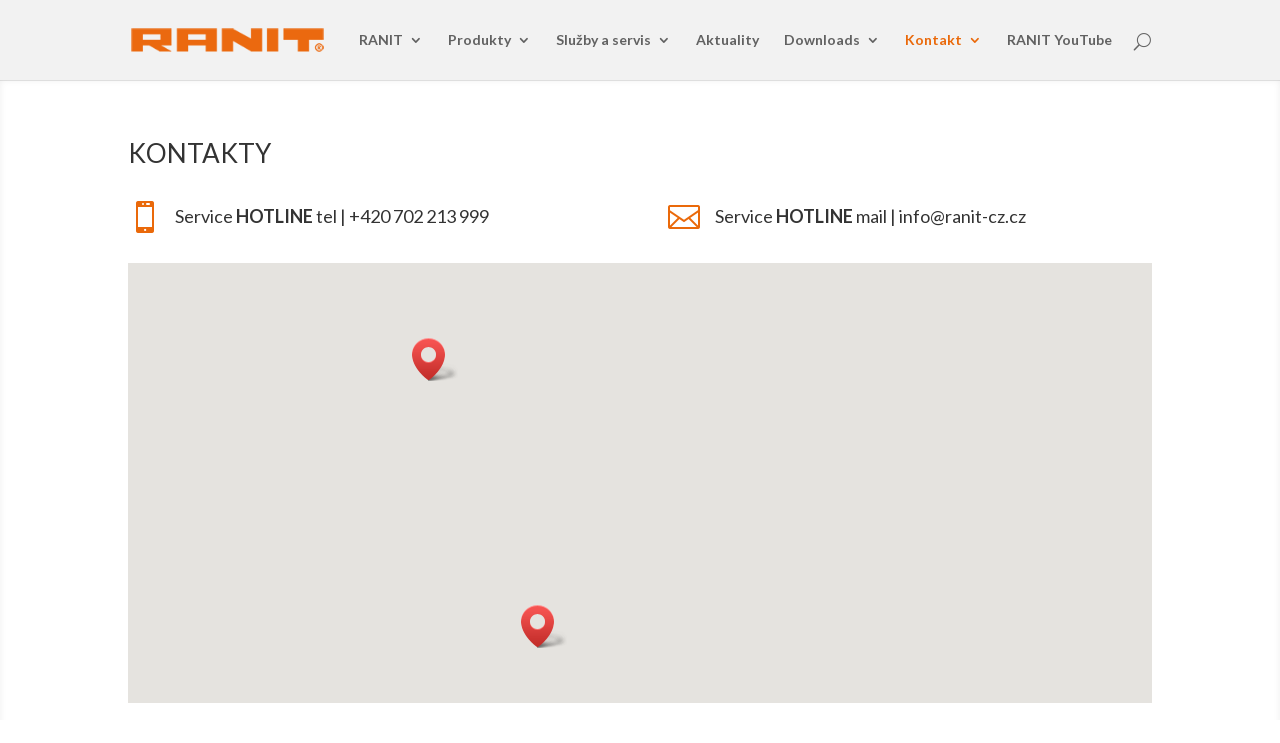

--- FILE ---
content_type: text/html; charset=UTF-8
request_url: https://ranit-cz.cz/kontakt/
body_size: 13607
content:
<!DOCTYPE html>
<!--[if IE 6]>
<html id="ie6" lang="cs">
<![endif]-->
<!--[if IE 7]>
<html id="ie7" lang="cs">
<![endif]-->
<!--[if IE 8]>
<html id="ie8" lang="cs">
<![endif]-->
<!--[if !(IE 6) | !(IE 7) | !(IE 8)  ]><!-->
<html lang="cs">
<!--<![endif]-->
<head>
	<meta charset="UTF-8" />
			
	
	<link rel="pingback" href="https://ranit-cz.cz/xmlrpc.php" />

		<!--[if lt IE 9]>
	<script src="https://ranit-cz.cz/wp-content/themes/di-basis/js/html5.js" type="text/javascript"></script>
	<![endif]-->

	<script type="text/javascript">
		document.documentElement.className = 'js';
	</script>

	<title>Kontakt | RANIT CZ</title>
<meta name='robots' content='max-image-preview:large' />
<link rel='dns-prefetch' href='//fonts.googleapis.com' />
<link rel="alternate" type="application/rss+xml" title="RANIT CZ &raquo; RSS zdroj" href="https://ranit-cz.cz/feed/" />
<link rel="alternate" type="application/rss+xml" title="RANIT CZ &raquo; RSS komentářů" href="https://ranit-cz.cz/comments/feed/" />
<script type="text/javascript">
window._wpemojiSettings = {"baseUrl":"https:\/\/s.w.org\/images\/core\/emoji\/14.0.0\/72x72\/","ext":".png","svgUrl":"https:\/\/s.w.org\/images\/core\/emoji\/14.0.0\/svg\/","svgExt":".svg","source":{"concatemoji":"https:\/\/ranit-cz.cz\/wp-includes\/js\/wp-emoji-release.min.js?ver=6.1.9"}};
/*! This file is auto-generated */
!function(e,a,t){var n,r,o,i=a.createElement("canvas"),p=i.getContext&&i.getContext("2d");function s(e,t){var a=String.fromCharCode,e=(p.clearRect(0,0,i.width,i.height),p.fillText(a.apply(this,e),0,0),i.toDataURL());return p.clearRect(0,0,i.width,i.height),p.fillText(a.apply(this,t),0,0),e===i.toDataURL()}function c(e){var t=a.createElement("script");t.src=e,t.defer=t.type="text/javascript",a.getElementsByTagName("head")[0].appendChild(t)}for(o=Array("flag","emoji"),t.supports={everything:!0,everythingExceptFlag:!0},r=0;r<o.length;r++)t.supports[o[r]]=function(e){if(p&&p.fillText)switch(p.textBaseline="top",p.font="600 32px Arial",e){case"flag":return s([127987,65039,8205,9895,65039],[127987,65039,8203,9895,65039])?!1:!s([55356,56826,55356,56819],[55356,56826,8203,55356,56819])&&!s([55356,57332,56128,56423,56128,56418,56128,56421,56128,56430,56128,56423,56128,56447],[55356,57332,8203,56128,56423,8203,56128,56418,8203,56128,56421,8203,56128,56430,8203,56128,56423,8203,56128,56447]);case"emoji":return!s([129777,127995,8205,129778,127999],[129777,127995,8203,129778,127999])}return!1}(o[r]),t.supports.everything=t.supports.everything&&t.supports[o[r]],"flag"!==o[r]&&(t.supports.everythingExceptFlag=t.supports.everythingExceptFlag&&t.supports[o[r]]);t.supports.everythingExceptFlag=t.supports.everythingExceptFlag&&!t.supports.flag,t.DOMReady=!1,t.readyCallback=function(){t.DOMReady=!0},t.supports.everything||(n=function(){t.readyCallback()},a.addEventListener?(a.addEventListener("DOMContentLoaded",n,!1),e.addEventListener("load",n,!1)):(e.attachEvent("onload",n),a.attachEvent("onreadystatechange",function(){"complete"===a.readyState&&t.readyCallback()})),(e=t.source||{}).concatemoji?c(e.concatemoji):e.wpemoji&&e.twemoji&&(c(e.twemoji),c(e.wpemoji)))}(window,document,window._wpemojiSettings);
</script>
<meta content="DI Basis – based on Divi 3.0.31 v.3.0.31" name="generator"/><style type="text/css">
img.wp-smiley,
img.emoji {
	display: inline !important;
	border: none !important;
	box-shadow: none !important;
	height: 1em !important;
	width: 1em !important;
	margin: 0 0.07em !important;
	vertical-align: -0.1em !important;
	background: none !important;
	padding: 0 !important;
}
</style>
	<link rel='stylesheet' id='wp-block-library-css' href='https://ranit-cz.cz/wp-includes/css/dist/block-library/style.min.css?ver=6.1.9' type='text/css' media='all' />
<link rel='stylesheet' id='font-awesome-css' href='https://ranit-cz.cz/wp-content/plugins/contact-widgets/assets/css/font-awesome.min.css?ver=4.7.0' type='text/css' media='all' />
<link rel='stylesheet' id='classic-theme-styles-css' href='https://ranit-cz.cz/wp-includes/css/classic-themes.min.css?ver=1' type='text/css' media='all' />
<style id='global-styles-inline-css' type='text/css'>
body{--wp--preset--color--black: #000000;--wp--preset--color--cyan-bluish-gray: #abb8c3;--wp--preset--color--white: #ffffff;--wp--preset--color--pale-pink: #f78da7;--wp--preset--color--vivid-red: #cf2e2e;--wp--preset--color--luminous-vivid-orange: #ff6900;--wp--preset--color--luminous-vivid-amber: #fcb900;--wp--preset--color--light-green-cyan: #7bdcb5;--wp--preset--color--vivid-green-cyan: #00d084;--wp--preset--color--pale-cyan-blue: #8ed1fc;--wp--preset--color--vivid-cyan-blue: #0693e3;--wp--preset--color--vivid-purple: #9b51e0;--wp--preset--gradient--vivid-cyan-blue-to-vivid-purple: linear-gradient(135deg,rgba(6,147,227,1) 0%,rgb(155,81,224) 100%);--wp--preset--gradient--light-green-cyan-to-vivid-green-cyan: linear-gradient(135deg,rgb(122,220,180) 0%,rgb(0,208,130) 100%);--wp--preset--gradient--luminous-vivid-amber-to-luminous-vivid-orange: linear-gradient(135deg,rgba(252,185,0,1) 0%,rgba(255,105,0,1) 100%);--wp--preset--gradient--luminous-vivid-orange-to-vivid-red: linear-gradient(135deg,rgba(255,105,0,1) 0%,rgb(207,46,46) 100%);--wp--preset--gradient--very-light-gray-to-cyan-bluish-gray: linear-gradient(135deg,rgb(238,238,238) 0%,rgb(169,184,195) 100%);--wp--preset--gradient--cool-to-warm-spectrum: linear-gradient(135deg,rgb(74,234,220) 0%,rgb(151,120,209) 20%,rgb(207,42,186) 40%,rgb(238,44,130) 60%,rgb(251,105,98) 80%,rgb(254,248,76) 100%);--wp--preset--gradient--blush-light-purple: linear-gradient(135deg,rgb(255,206,236) 0%,rgb(152,150,240) 100%);--wp--preset--gradient--blush-bordeaux: linear-gradient(135deg,rgb(254,205,165) 0%,rgb(254,45,45) 50%,rgb(107,0,62) 100%);--wp--preset--gradient--luminous-dusk: linear-gradient(135deg,rgb(255,203,112) 0%,rgb(199,81,192) 50%,rgb(65,88,208) 100%);--wp--preset--gradient--pale-ocean: linear-gradient(135deg,rgb(255,245,203) 0%,rgb(182,227,212) 50%,rgb(51,167,181) 100%);--wp--preset--gradient--electric-grass: linear-gradient(135deg,rgb(202,248,128) 0%,rgb(113,206,126) 100%);--wp--preset--gradient--midnight: linear-gradient(135deg,rgb(2,3,129) 0%,rgb(40,116,252) 100%);--wp--preset--duotone--dark-grayscale: url('#wp-duotone-dark-grayscale');--wp--preset--duotone--grayscale: url('#wp-duotone-grayscale');--wp--preset--duotone--purple-yellow: url('#wp-duotone-purple-yellow');--wp--preset--duotone--blue-red: url('#wp-duotone-blue-red');--wp--preset--duotone--midnight: url('#wp-duotone-midnight');--wp--preset--duotone--magenta-yellow: url('#wp-duotone-magenta-yellow');--wp--preset--duotone--purple-green: url('#wp-duotone-purple-green');--wp--preset--duotone--blue-orange: url('#wp-duotone-blue-orange');--wp--preset--font-size--small: 13px;--wp--preset--font-size--medium: 20px;--wp--preset--font-size--large: 36px;--wp--preset--font-size--x-large: 42px;--wp--preset--spacing--20: 0.44rem;--wp--preset--spacing--30: 0.67rem;--wp--preset--spacing--40: 1rem;--wp--preset--spacing--50: 1.5rem;--wp--preset--spacing--60: 2.25rem;--wp--preset--spacing--70: 3.38rem;--wp--preset--spacing--80: 5.06rem;}:where(.is-layout-flex){gap: 0.5em;}body .is-layout-flow > .alignleft{float: left;margin-inline-start: 0;margin-inline-end: 2em;}body .is-layout-flow > .alignright{float: right;margin-inline-start: 2em;margin-inline-end: 0;}body .is-layout-flow > .aligncenter{margin-left: auto !important;margin-right: auto !important;}body .is-layout-constrained > .alignleft{float: left;margin-inline-start: 0;margin-inline-end: 2em;}body .is-layout-constrained > .alignright{float: right;margin-inline-start: 2em;margin-inline-end: 0;}body .is-layout-constrained > .aligncenter{margin-left: auto !important;margin-right: auto !important;}body .is-layout-constrained > :where(:not(.alignleft):not(.alignright):not(.alignfull)){max-width: var(--wp--style--global--content-size);margin-left: auto !important;margin-right: auto !important;}body .is-layout-constrained > .alignwide{max-width: var(--wp--style--global--wide-size);}body .is-layout-flex{display: flex;}body .is-layout-flex{flex-wrap: wrap;align-items: center;}body .is-layout-flex > *{margin: 0;}:where(.wp-block-columns.is-layout-flex){gap: 2em;}.has-black-color{color: var(--wp--preset--color--black) !important;}.has-cyan-bluish-gray-color{color: var(--wp--preset--color--cyan-bluish-gray) !important;}.has-white-color{color: var(--wp--preset--color--white) !important;}.has-pale-pink-color{color: var(--wp--preset--color--pale-pink) !important;}.has-vivid-red-color{color: var(--wp--preset--color--vivid-red) !important;}.has-luminous-vivid-orange-color{color: var(--wp--preset--color--luminous-vivid-orange) !important;}.has-luminous-vivid-amber-color{color: var(--wp--preset--color--luminous-vivid-amber) !important;}.has-light-green-cyan-color{color: var(--wp--preset--color--light-green-cyan) !important;}.has-vivid-green-cyan-color{color: var(--wp--preset--color--vivid-green-cyan) !important;}.has-pale-cyan-blue-color{color: var(--wp--preset--color--pale-cyan-blue) !important;}.has-vivid-cyan-blue-color{color: var(--wp--preset--color--vivid-cyan-blue) !important;}.has-vivid-purple-color{color: var(--wp--preset--color--vivid-purple) !important;}.has-black-background-color{background-color: var(--wp--preset--color--black) !important;}.has-cyan-bluish-gray-background-color{background-color: var(--wp--preset--color--cyan-bluish-gray) !important;}.has-white-background-color{background-color: var(--wp--preset--color--white) !important;}.has-pale-pink-background-color{background-color: var(--wp--preset--color--pale-pink) !important;}.has-vivid-red-background-color{background-color: var(--wp--preset--color--vivid-red) !important;}.has-luminous-vivid-orange-background-color{background-color: var(--wp--preset--color--luminous-vivid-orange) !important;}.has-luminous-vivid-amber-background-color{background-color: var(--wp--preset--color--luminous-vivid-amber) !important;}.has-light-green-cyan-background-color{background-color: var(--wp--preset--color--light-green-cyan) !important;}.has-vivid-green-cyan-background-color{background-color: var(--wp--preset--color--vivid-green-cyan) !important;}.has-pale-cyan-blue-background-color{background-color: var(--wp--preset--color--pale-cyan-blue) !important;}.has-vivid-cyan-blue-background-color{background-color: var(--wp--preset--color--vivid-cyan-blue) !important;}.has-vivid-purple-background-color{background-color: var(--wp--preset--color--vivid-purple) !important;}.has-black-border-color{border-color: var(--wp--preset--color--black) !important;}.has-cyan-bluish-gray-border-color{border-color: var(--wp--preset--color--cyan-bluish-gray) !important;}.has-white-border-color{border-color: var(--wp--preset--color--white) !important;}.has-pale-pink-border-color{border-color: var(--wp--preset--color--pale-pink) !important;}.has-vivid-red-border-color{border-color: var(--wp--preset--color--vivid-red) !important;}.has-luminous-vivid-orange-border-color{border-color: var(--wp--preset--color--luminous-vivid-orange) !important;}.has-luminous-vivid-amber-border-color{border-color: var(--wp--preset--color--luminous-vivid-amber) !important;}.has-light-green-cyan-border-color{border-color: var(--wp--preset--color--light-green-cyan) !important;}.has-vivid-green-cyan-border-color{border-color: var(--wp--preset--color--vivid-green-cyan) !important;}.has-pale-cyan-blue-border-color{border-color: var(--wp--preset--color--pale-cyan-blue) !important;}.has-vivid-cyan-blue-border-color{border-color: var(--wp--preset--color--vivid-cyan-blue) !important;}.has-vivid-purple-border-color{border-color: var(--wp--preset--color--vivid-purple) !important;}.has-vivid-cyan-blue-to-vivid-purple-gradient-background{background: var(--wp--preset--gradient--vivid-cyan-blue-to-vivid-purple) !important;}.has-light-green-cyan-to-vivid-green-cyan-gradient-background{background: var(--wp--preset--gradient--light-green-cyan-to-vivid-green-cyan) !important;}.has-luminous-vivid-amber-to-luminous-vivid-orange-gradient-background{background: var(--wp--preset--gradient--luminous-vivid-amber-to-luminous-vivid-orange) !important;}.has-luminous-vivid-orange-to-vivid-red-gradient-background{background: var(--wp--preset--gradient--luminous-vivid-orange-to-vivid-red) !important;}.has-very-light-gray-to-cyan-bluish-gray-gradient-background{background: var(--wp--preset--gradient--very-light-gray-to-cyan-bluish-gray) !important;}.has-cool-to-warm-spectrum-gradient-background{background: var(--wp--preset--gradient--cool-to-warm-spectrum) !important;}.has-blush-light-purple-gradient-background{background: var(--wp--preset--gradient--blush-light-purple) !important;}.has-blush-bordeaux-gradient-background{background: var(--wp--preset--gradient--blush-bordeaux) !important;}.has-luminous-dusk-gradient-background{background: var(--wp--preset--gradient--luminous-dusk) !important;}.has-pale-ocean-gradient-background{background: var(--wp--preset--gradient--pale-ocean) !important;}.has-electric-grass-gradient-background{background: var(--wp--preset--gradient--electric-grass) !important;}.has-midnight-gradient-background{background: var(--wp--preset--gradient--midnight) !important;}.has-small-font-size{font-size: var(--wp--preset--font-size--small) !important;}.has-medium-font-size{font-size: var(--wp--preset--font-size--medium) !important;}.has-large-font-size{font-size: var(--wp--preset--font-size--large) !important;}.has-x-large-font-size{font-size: var(--wp--preset--font-size--x-large) !important;}
.wp-block-navigation a:where(:not(.wp-element-button)){color: inherit;}
:where(.wp-block-columns.is-layout-flex){gap: 2em;}
.wp-block-pullquote{font-size: 1.5em;line-height: 1.6;}
</style>
<link rel='stylesheet' id='woocommerce-layout-css' href='https://ranit-cz.cz/wp-content/plugins/woocommerce/assets/css/woocommerce-layout.css?ver=7.4.1' type='text/css' media='all' />
<link rel='stylesheet' id='woocommerce-smallscreen-css' href='https://ranit-cz.cz/wp-content/plugins/woocommerce/assets/css/woocommerce-smallscreen.css?ver=7.4.1' type='text/css' media='only screen and (max-width: 768px)' />
<link rel='stylesheet' id='woocommerce-general-css' href='https://ranit-cz.cz/wp-content/plugins/woocommerce/assets/css/woocommerce.css?ver=7.4.1' type='text/css' media='all' />
<style id='woocommerce-inline-inline-css' type='text/css'>
.woocommerce form .form-row .required { visibility: visible; }
</style>
<link rel='stylesheet' id='divi-fonts-css' href='https://fonts.googleapis.com/css?family=Open+Sans:300italic,400italic,600italic,700italic,800italic,400,300,600,700,800&#038;subset=latin,latin-ext' type='text/css' media='all' />
<link rel='stylesheet' id='et-gf-lato-css' href='https://fonts.googleapis.com/css?family=Lato:400,100,100italic,300,300italic,400italic,700,700italic,900,900italic&#038;subset=latin' type='text/css' media='all' />
<link rel='stylesheet' id='divi-style-css' href='https://ranit-cz.cz/wp-content/themes/di-basis/style.css?ver=3.0.31' type='text/css' media='all' />
<link rel='stylesheet' id='et-shortcodes-css-css' href='https://ranit-cz.cz/wp-content/themes/di-basis/epanel/shortcodes/css/shortcodes.css?ver=3.0.31' type='text/css' media='all' />
<link rel='stylesheet' id='et-shortcodes-responsive-css-css' href='https://ranit-cz.cz/wp-content/themes/di-basis/epanel/shortcodes/css/shortcodes_responsive.css?ver=3.0.31' type='text/css' media='all' />
<link rel='stylesheet' id='magnific-popup-css' href='https://ranit-cz.cz/wp-content/themes/di-basis/includes/builder/styles/magnific_popup.css?ver=3.0.31' type='text/css' media='all' />
<script type='text/javascript' src='https://ranit-cz.cz/wp-includes/js/jquery/jquery.min.js?ver=3.6.1' id='jquery-core-js'></script>
<script type='text/javascript' src='https://ranit-cz.cz/wp-includes/js/jquery/jquery-migrate.min.js?ver=3.3.2' id='jquery-migrate-js'></script>
<link rel="https://api.w.org/" href="https://ranit-cz.cz/wp-json/" /><link rel="alternate" type="application/json" href="https://ranit-cz.cz/wp-json/wp/v2/pages/282" /><link rel="EditURI" type="application/rsd+xml" title="RSD" href="https://ranit-cz.cz/xmlrpc.php?rsd" />
<link rel="wlwmanifest" type="application/wlwmanifest+xml" href="https://ranit-cz.cz/wp-includes/wlwmanifest.xml" />
<meta name="generator" content="WordPress 6.1.9" />
<meta name="generator" content="WooCommerce 7.4.1" />
<link rel="canonical" href="https://ranit-cz.cz/kontakt/" />
<link rel='shortlink' href='https://ranit-cz.cz/?p=282' />
<link rel="alternate" type="application/json+oembed" href="https://ranit-cz.cz/wp-json/oembed/1.0/embed?url=https%3A%2F%2Franit-cz.cz%2Fkontakt%2F" />
<link rel="alternate" type="text/xml+oembed" href="https://ranit-cz.cz/wp-json/oembed/1.0/embed?url=https%3A%2F%2Franit-cz.cz%2Fkontakt%2F&#038;format=xml" />

		<!-- GA Google Analytics @ https://m0n.co/ga -->
		<script type="text/javascript">
			var _gaq = _gaq || [];
			_gaq.push(['_setAccount', 'UA-91000422-1']);
			_gaq.push(['_trackPageview']);
			(function() {
				var ga = document.createElement('script'); ga.type = 'text/javascript'; ga.async = true;
				ga.src = ('https:' == document.location.protocol ? 'https://ssl' : 'http://www') + '.google-analytics.com/ga.js';
				var s = document.getElementsByTagName('script')[0]; s.parentNode.insertBefore(ga, s);
			})();
		</script>

	<meta name="viewport" content="width=device-width, initial-scale=1.0, maximum-scale=1.0, user-scalable=0" />		<style id="theme-customizer-css">
					@media only screen and ( min-width: 767px ) {
				body, .et_pb_column_1_2 .et_quote_content blockquote cite, .et_pb_column_1_2 .et_link_content a.et_link_main_url, .et_pb_column_1_3 .et_quote_content blockquote cite, .et_pb_column_3_8 .et_quote_content blockquote cite, .et_pb_column_1_4 .et_quote_content blockquote cite, .et_pb_blog_grid .et_quote_content blockquote cite, .et_pb_column_1_3 .et_link_content a.et_link_main_url, .et_pb_column_3_8 .et_link_content a.et_link_main_url, .et_pb_column_1_4 .et_link_content a.et_link_main_url, .et_pb_blog_grid .et_link_content a.et_link_main_url, body .et_pb_bg_layout_light .et_pb_post p,  body .et_pb_bg_layout_dark .et_pb_post p { font-size: 15px; }
				.et_pb_slide_content, .et_pb_best_value { font-size: 17px; }
			}
													.woocommerce #respond input#submit, .woocommerce-page #respond input#submit, .woocommerce #content input.button, .woocommerce-page #content input.button, .woocommerce-message, .woocommerce-error, .woocommerce-info { background: #ea690a !important; }
			#et_search_icon:hover, .mobile_menu_bar:before, .mobile_menu_bar:after, .et_toggle_slide_menu:after, .et-social-icon a:hover, .et_pb_sum, .et_pb_pricing li a, .et_pb_pricing_table_button, .et_overlay:before, .entry-summary p.price ins, .woocommerce div.product span.price, .woocommerce-page div.product span.price, .woocommerce #content div.product span.price, .woocommerce-page #content div.product span.price, .woocommerce div.product p.price, .woocommerce-page div.product p.price, .woocommerce #content div.product p.price, .woocommerce-page #content div.product p.price, .et_pb_member_social_links a:hover, .woocommerce .star-rating span:before, .woocommerce-page .star-rating span:before, .et_pb_widget li a:hover, .et_pb_filterable_portfolio .et_pb_portfolio_filters li a.active, .et_pb_filterable_portfolio .et_pb_portofolio_pagination ul li a.active, .et_pb_gallery .et_pb_gallery_pagination ul li a.active, .wp-pagenavi span.current, .wp-pagenavi a:hover, .nav-single a, .posted_in a { color: #ea690a; }
			.et_pb_contact_submit, .et_password_protected_form .et_submit_button, .et_pb_bg_layout_light .et_pb_newsletter_button, .comment-reply-link, .form-submit .et_pb_button, .et_pb_bg_layout_light .et_pb_promo_button, .et_pb_bg_layout_light .et_pb_more_button, .woocommerce a.button.alt, .woocommerce-page a.button.alt, .woocommerce button.button.alt, .woocommerce-page button.button.alt, .woocommerce input.button.alt, .woocommerce-page input.button.alt, .woocommerce #respond input#submit.alt, .woocommerce-page #respond input#submit.alt, .woocommerce #content input.button.alt, .woocommerce-page #content input.button.alt, .woocommerce a.button, .woocommerce-page a.button, .woocommerce button.button, .woocommerce-page button.button, .woocommerce input.button, .woocommerce-page input.button { color: #ea690a; }
			.footer-widget h4 { color: #ea690a; }
			.et-search-form, .nav li ul, .et_mobile_menu, .footer-widget li:before, .et_pb_pricing li:before, blockquote { border-color: #ea690a; }
			.et_pb_counter_amount, .et_pb_featured_table .et_pb_pricing_heading, .et_quote_content, .et_link_content, .et_audio_content, .et_pb_post_slider.et_pb_bg_layout_dark, .et_slide_in_menu_container { background-color: #ea690a; }
									a { color: #ea690a; }
							#main-header, #main-header .nav li ul, .et-search-form, #main-header .et_mobile_menu { background-color: #f2f2f2; }
											#top-header, #et-secondary-nav li ul { background-color: #575756; }
																
		
					#top-menu li.current-menu-ancestor > a, #top-menu li.current-menu-item > a,
			.et_color_scheme_red #top-menu li.current-menu-ancestor > a, .et_color_scheme_red #top-menu li.current-menu-item > a,
			.et_color_scheme_pink #top-menu li.current-menu-ancestor > a, .et_color_scheme_pink #top-menu li.current-menu-item > a,
			.et_color_scheme_orange #top-menu li.current-menu-ancestor > a, .et_color_scheme_orange #top-menu li.current-menu-item > a,
			.et_color_scheme_green #top-menu li.current-menu-ancestor > a, .et_color_scheme_green #top-menu li.current-menu-item > a { color: #ea690a; }
							#main-footer { background-color: #575756; }
											#main-footer .footer-widget h4 { color: #ea690a; }
							.footer-widget li:before { border-color: #ea690a; }
						#footer-widgets .footer-widget li:before { top: 9.75px; }#et-footer-nav .bottom-nav li.current-menu-item a { color: #ea690a; }#footer-bottom { background-color: #1e539d; }#footer-info, #footer-info a { color: rgba(255,255,255,0.82); }#footer-bottom .et-social-icon a { color: rgba(255,255,255,0.82); }									body .et_pb_button,
			.woocommerce a.button.alt, .woocommerce-page a.button.alt, .woocommerce button.button.alt, .woocommerce-page button.button.alt, .woocommerce input.button.alt, .woocommerce-page input.button.alt, .woocommerce #respond input#submit.alt, .woocommerce-page #respond input#submit.alt, .woocommerce #content input.button.alt, .woocommerce-page #content input.button.alt,
			.woocommerce a.button, .woocommerce-page a.button, .woocommerce button.button, .woocommerce-page button.button, .woocommerce input.button, .woocommerce-page input.button, .woocommerce #respond input#submit, .woocommerce-page #respond input#submit, .woocommerce #content input.button, .woocommerce-page #content input.button, .woocommerce-message a.button.wc-forward
			{
									 font-size: 13px;
																	border-width: 1px !important;
																							}
			body.et_pb_button_helper_class .et_pb_button,
			.woocommerce.et_pb_button_helper_class a.button.alt, .woocommerce-page.et_pb_button_helper_class a.button.alt, .woocommerce.et_pb_button_helper_class button.button.alt, .woocommerce-page.et_pb_button_helper_class button.button.alt, .woocommerce.et_pb_button_helper_class input.button.alt, .woocommerce-page.et_pb_button_helper_class input.button.alt, .woocommerce.et_pb_button_helper_class #respond input#submit.alt, .woocommerce-page.et_pb_button_helper_class #respond input#submit.alt, .woocommerce.et_pb_button_helper_class #content input.button.alt, .woocommerce-page.et_pb_button_helper_class #content input.button.alt,
			.woocommerce.et_pb_button_helper_class a.button, .woocommerce-page.et_pb_button_helper_class a.button, .woocommerce.et_pb_button_helper_class button.button, .woocommerce-page.et_pb_button_helper_class button.button, .woocommerce.et_pb_button_helper_class input.button, .woocommerce-page.et_pb_button_helper_class input.button, .woocommerce.et_pb_button_helper_class #respond input#submit, .woocommerce-page.et_pb_button_helper_class #respond input#submit, .woocommerce.et_pb_button_helper_class #content input.button, .woocommerce-page.et_pb_button_helper_class #content input.button {
							}
							body .et_pb_button:after,
			.woocommerce a.button.alt:after, .woocommerce-page a.button.alt:after, .woocommerce button.button.alt:after, .woocommerce-page button.button.alt:after, .woocommerce input.button.alt:after, .woocommerce-page input.button.alt:after, .woocommerce #respond input#submit.alt:after, .woocommerce-page #respond input#submit.alt:after, .woocommerce #content input.button.alt:after, .woocommerce-page #content input.button.alt:after,
			.woocommerce a.button:after, .woocommerce-page a.button:after, .woocommerce button.button:after, .woocommerce-page button.button:after, .woocommerce input.button:after, .woocommerce-page input.button:after, .woocommerce #respond input#submit:after, .woocommerce-page #respond input#submit:after, .woocommerce #content input.button:after, .woocommerce-page #content input.button:after
			{
									font-size: 20.8px;
											}
				
						h1, h2, h3, h4, h5, h6, .et_quote_content blockquote p, .et_pb_slide_description .et_pb_slide_title {
										
											line-height: 1.7em;
									}
		
		body.home-posts #left-area .et_pb_post .post-meta, body.archive #left-area .et_pb_post .post-meta, body.search #left-area .et_pb_post .post-meta, body.single #left-area .et_pb_post .post-meta { line-height: 1.5em ; }body.home-posts #left-area .et_pb_post .post-meta, body.archive #left-area .et_pb_post .post-meta, body.search #left-area .et_pb_post .post-meta, body.single #left-area .et_pb_post .post-meta { letter-spacing: 1px ; }																												
		@media only screen and ( min-width: 981px ) {
												.et_pb_section { padding: 3% 0; }
					.et_pb_section.et_pb_section_first { padding-top: inherit; }
					.et_pb_fullwidth_section { padding: 0; }
													.et_pb_row { padding: 1% 0; }
													h1 { font-size: 31px; }
					h2, .product .related h2, .et_pb_column_1_2 .et_quote_content blockquote p { font-size: 26px; }
					h3 { font-size: 22px; }
					h4, .et_pb_circle_counter h3, .et_pb_number_counter h3, .et_pb_column_1_3 .et_pb_post h2, .et_pb_column_1_4 .et_pb_post h2, .et_pb_blog_grid h2, .et_pb_column_1_3 .et_quote_content blockquote p, .et_pb_column_3_8 .et_quote_content blockquote p, .et_pb_column_1_4 .et_quote_content blockquote p, .et_pb_blog_grid .et_quote_content blockquote p, .et_pb_column_1_3 .et_link_content h2, .et_pb_column_3_8 .et_link_content h2, .et_pb_column_1_4 .et_link_content h2, .et_pb_blog_grid .et_link_content h2, .et_pb_column_1_3 .et_audio_content h2, .et_pb_column_3_8 .et_audio_content h2, .et_pb_column_1_4 .et_audio_content h2, .et_pb_blog_grid .et_audio_content h2, .et_pb_column_3_8 .et_pb_audio_module_content h2, .et_pb_column_1_3 .et_pb_audio_module_content h2, .et_pb_gallery_grid .et_pb_gallery_item h3, .et_pb_portfolio_grid .et_pb_portfolio_item h2, .et_pb_filterable_portfolio_grid .et_pb_portfolio_item h2 { font-size: 18px; }
					h5 { font-size: 16px; }
					h6 { font-size: 14px; }
					.et_pb_slide_description .et_pb_slide_title { font-size: 47px; }
					.woocommerce ul.products li.product h3, .woocommerce-page ul.products li.product h3, .et_pb_gallery_grid .et_pb_gallery_item h3, .et_pb_portfolio_grid .et_pb_portfolio_item h2, .et_pb_filterable_portfolio_grid .et_pb_portfolio_item h2, .et_pb_column_1_4 .et_pb_audio_module_content h2 { font-size: 16px; }
																	.et_header_style_left #et-top-navigation, .et_header_style_split #et-top-navigation  { padding: 33px 0 0 0; }
				.et_header_style_left #et-top-navigation nav > ul > li > a, .et_header_style_split #et-top-navigation nav > ul > li > a { padding-bottom: 33px; }
				.et_header_style_split .centered-inline-logo-wrap { width: 65px; margin: -65px 0; }
				.et_header_style_split .centered-inline-logo-wrap #logo { max-height: 65px; }
				.et_pb_svg_logo.et_header_style_split .centered-inline-logo-wrap #logo { height: 65px; }
				.et_header_style_centered #top-menu > li > a { padding-bottom: 12px; }
				.et_header_style_slide #et-top-navigation, .et_header_style_fullscreen #et-top-navigation { padding: 24px 0 24px 0 !important; }
									.et_header_style_centered #main-header .logo_container { height: 65px; }
														#logo { max-height: 30%; }
				.et_pb_svg_logo #logo { height: 30%; }
																			.et_header_style_centered.et_hide_primary_logo #main-header:not(.et-fixed-header) .logo_container, .et_header_style_centered.et_hide_fixed_logo #main-header.et-fixed-header .logo_container { height: 11.7px; }
										.et_header_style_left .et-fixed-header #et-top-navigation, .et_header_style_split .et-fixed-header #et-top-navigation { padding: 33px 0 0 0; }
				.et_header_style_left .et-fixed-header #et-top-navigation nav > ul > li > a, .et_header_style_split .et-fixed-header #et-top-navigation nav > ul > li > a  { padding-bottom: 33px; }
				.et_header_style_centered header#main-header.et-fixed-header .logo_container { height: 65px; }
				.et_header_style_split .et-fixed-header .centered-inline-logo-wrap { width: 65px; margin: -65px 0;  }
				.et_header_style_split .et-fixed-header .centered-inline-logo-wrap #logo { max-height: 65px; }
				.et_pb_svg_logo.et_header_style_split .et-fixed-header .centered-inline-logo-wrap #logo { height: 65px; }
				.et_header_style_slide .et-fixed-header #et-top-navigation, .et_header_style_fullscreen .et-fixed-header #et-top-navigation { padding: 24px 0 24px 0 !important; }
													.et-fixed-header#top-header, .et-fixed-header#top-header #et-secondary-nav li ul { background-color: #575756; }
													.et-fixed-header #top-menu li a { font-size: 13px; }
													.et-fixed-header #top-menu li.current-menu-ancestor > a,
				.et-fixed-header #top-menu li.current-menu-item > a { color: #ea690a !important; }
						
			body.home-posts #left-area .et_pb_post .post-meta, body.archive #left-area .et_pb_post .post-meta, body.search #left-area .et_pb_post .post-meta, body.single #left-area .et_pb_post .post-meta { font-size: 10px ; }		}
					@media only screen and ( min-width: 1350px) {
				.et_pb_row { padding: 13px 0; }
				.et_pb_section { padding: 40px 0; }
				.single.et_pb_pagebuilder_layout.et_full_width_page .et_post_meta_wrapper { padding-top: 40px; }
				.et_pb_section.et_pb_section_first { padding-top: inherit; }
				.et_pb_fullwidth_section { padding: 0; }
			}
		
		@media only screen and ( max-width: 980px ) {
																			.et_pb_section { padding: 35px 0; }
				.et_pb_section.et_pb_section_first { padding-top: inherit; }
				.et_pb_section.et_pb_fullwidth_section { padding: 0; }
								}
		@media only screen and ( max-width: 767px ) {
							body, .et_pb_column_1_2 .et_quote_content blockquote cite, .et_pb_column_1_2 .et_link_content a.et_link_main_url, .et_pb_column_1_3 .et_quote_content blockquote cite, .et_pb_column_3_8 .et_quote_content blockquote cite, .et_pb_column_1_4 .et_quote_content blockquote cite, .et_pb_blog_grid .et_quote_content blockquote cite, .et_pb_column_1_3 .et_link_content a.et_link_main_url, .et_pb_column_3_8 .et_link_content a.et_link_main_url, .et_pb_column_1_4 .et_link_content a.et_link_main_url, .et_pb_blog_grid .et_link_content a.et_link_main_url { font-size: 13px; }
				.et_pb_slider.et_pb_module .et_pb_slides .et_pb_slide_content, .et_pb_best_value { font-size: 14px; }
										h1 { font-size: 23px; }
				h2, .product .related h2, .et_pb_column_1_2 .et_quote_content blockquote p { font-size: 19px; }
				h3 { font-size: 16px; }
				h4, .et_pb_circle_counter h3, .et_pb_number_counter h3, .et_pb_column_1_3 .et_pb_post h2, .et_pb_column_1_4 .et_pb_post h2, .et_pb_blog_grid h2, .et_pb_column_1_3 .et_quote_content blockquote p, .et_pb_column_3_8 .et_quote_content blockquote p, .et_pb_column_1_4 .et_quote_content blockquote p, .et_pb_blog_grid .et_quote_content blockquote p, .et_pb_column_1_3 .et_link_content h2, .et_pb_column_3_8 .et_link_content h2, .et_pb_column_1_4 .et_link_content h2, .et_pb_blog_grid .et_link_content h2, .et_pb_column_1_3 .et_audio_content h2, .et_pb_column_3_8 .et_audio_content h2, .et_pb_column_1_4 .et_audio_content h2, .et_pb_blog_grid .et_audio_content h2, .et_pb_column_3_8 .et_pb_audio_module_content h2, .et_pb_column_1_3 .et_pb_audio_module_content h2, .et_pb_gallery_grid .et_pb_gallery_item h3, .et_pb_portfolio_grid .et_pb_portfolio_item h2, .et_pb_filterable_portfolio_grid .et_pb_portfolio_item h2 { font-size: 13px; }
				.et_pb_slider.et_pb_module .et_pb_slides .et_pb_slide_description .et_pb_slide_title { font-size: 35px; }
				.woocommerce ul.products li.product h3, .woocommerce-page ul.products li.product h3, .et_pb_gallery_grid .et_pb_gallery_item h3, .et_pb_portfolio_grid .et_pb_portfolio_item h2, .et_pb_filterable_portfolio_grid .et_pb_portfolio_item h2, .et_pb_column_1_4 .et_pb_audio_module_content h2 { font-size: 12px; }
													.et_pb_row, .et_pb_column .et_pb_row_inner { padding: 0px 0; }
					}
	</style>

	
					<style class="et_heading_font">
				h1, h2, h3, h4, h5, h6 {
					font-family: 'Lato', Helvetica, Arial, Lucida, sans-serif;				}
				</style>
							<style class="et_body_font">
				body, input, textarea, select {
					font-family: 'Lato', Helvetica, Arial, Lucida, sans-serif;				}
				</style>
							<style class="et_all_buttons_font">
				.et_pb_button {
					font-family: 'Lato', Helvetica, Arial, Lucida, sans-serif;				}
				</style>
							<style class="et_secondary_nav_font">
				#top-header .container{
					font-family: 'Lato', Helvetica, Arial, Lucida, sans-serif;				}
				</style>
			
	
	<style id="module-customizer-css">
		.et_pb_gallery_grid .et_pb_gallery_item .et_pb_gallery_title { font-size: 12px; }
.et_pb_gallery .et_pb_gallery_item .et_pb_gallery_caption { font-size: 14px; }
.et_pb_portfolio .et_pb_portfolio_item h2, .et_pb_fullwidth_portfolio .et_pb_portfolio_item h3, .et_pb_portfolio_grid .et_pb_portfolio_item h2 { font-size: 19px; }
.et_pb_portfolio .et_pb_portfolio_item .post-meta, .et_pb_fullwidth_portfolio .et_pb_portfolio_item .post-meta, .et_pb_portfolio_grid .et_pb_portfolio_item .post-meta { font-size: 15px; }
.et_pb_filterable_portfolio .et_pb_portfolio_item h2 { font-size: 15px; }
.et_pb_filterable_portfolio .et_pb_portfolio_item .post-meta { font-size: 15px; }
.et_pb_filterable_portfolio .et_pb_portfolio_filters li { font-size: 13px; }
.et_pb_toggle.et_pb_toggle_item h5 { font-size: 16px; }
.et_pb_toggle.et_pb_toggle_item.et_pb_toggle_open h5 { font-weight: bold; font-style: normal; text-transform: none; text-decoration: none;  }
.et_pb_toggle.et_pb_toggle_item.et_pb_toggle_close h5 { font-weight: bold; font-style: normal; text-transform: none; text-decoration: none;  }
.et_pb_toggle.et_pb_toggle_item .et_pb_toggle_title:before { font-size: 16px; }
.et_pb_toggle.et_pb_toggle_item { padding: 14px; }
.et_pb_contact_captcha_question { font-size: 15px; }
.et_pb_widget_area h4 { font-size: 23px; }
.et_pb_blog_grid .et_pb_post .post-meta { font-size: 14px; }
.woocommerce ul.products li.product h3, .woocommerce-page ul.products li.product h3 { font-size: 15px; }
.woocommerce span.onsale, .woocommerce-page span.onsale { font-size: 12px; }
.woocommerce ul.products li.product .price .amount, .woocommerce-page ul.products li.product .price .amount { font-size: 10px; }
.woocommerce ul.products li.product .price ins .amount, .woocommerce-page ul.products li.product .price ins .amount { font-size: 10px; }
	</style>

	<link rel="shortcut icon" href="https://ranit-cz.cz/wp-content/uploads/2016/06/Favicon.png" />	<noscript><style>.woocommerce-product-gallery{ opacity: 1 !important; }</style></noscript>
			<style type="text/css" id="wp-custom-css">
			/*Hide Cart*/
#top-header .et-cart-info {
display: none;
}
#main-header .et-cart-info {
display: none;
}
.et-cart-info span:before {
content: none !important;
} 		</style>
		<!-- WooCommerce Colors -->
<style type="text/css">
p.demo_store{background-color:#ea690a;color:#fef9f5;}.woocommerce small.note{color:#575756;}.woocommerce .woocommerce-breadcrumb{color:#575756;}.woocommerce .woocommerce-breadcrumb a{color:#575756;}.woocommerce div.product span.price,.woocommerce div.product p.price{color:#ea690a;}.woocommerce div.product .stock{color:#ea690a;}.woocommerce span.onsale{background-color:#ea690a;color:#fff;}.woocommerce ul.products li.product .price{color:#ea690a;}.woocommerce ul.products li.product .price .from{color:rgba(143, 119, 102, 0.5);}.woocommerce nav.woocommerce-pagination ul{border:1px solid #3d3d3d;}.woocommerce nav.woocommerce-pagination ul li{border-right:1px solid #3d3d3d;}.woocommerce nav.woocommerce-pagination ul li span.current,.woocommerce nav.woocommerce-pagination ul li a:hover,.woocommerce nav.woocommerce-pagination ul li a:focus{background:#575756;color:#000;}.woocommerce a.button,.woocommerce button.button,.woocommerce input.button,.woocommerce #respond input#submit{color:#f0f0f0;background-color:#575756;}.woocommerce a.button:hover,.woocommerce button.button:hover,.woocommerce input.button:hover,.woocommerce #respond input#submit:hover{background-color:#464645;color:#f0f0f0;}.woocommerce a.button.alt,.woocommerce button.button.alt,.woocommerce input.button.alt,.woocommerce #respond input#submit.alt{background-color:#ea690a;color:#fef9f5;}.woocommerce a.button.alt:hover,.woocommerce button.button.alt:hover,.woocommerce input.button.alt:hover,.woocommerce #respond input#submit.alt:hover{background-color:#d95800;color:#fef9f5;}.woocommerce a.button.alt.disabled,.woocommerce button.button.alt.disabled,.woocommerce input.button.alt.disabled,.woocommerce #respond input#submit.alt.disabled,.woocommerce a.button.alt:disabled,.woocommerce button.button.alt:disabled,.woocommerce input.button.alt:disabled,.woocommerce #respond input#submit.alt:disabled,.woocommerce a.button.alt:disabled[disabled],.woocommerce button.button.alt:disabled[disabled],.woocommerce input.button.alt:disabled[disabled],.woocommerce #respond input#submit.alt:disabled[disabled],.woocommerce a.button.alt.disabled:hover,.woocommerce button.button.alt.disabled:hover,.woocommerce input.button.alt.disabled:hover,.woocommerce #respond input#submit.alt.disabled:hover,.woocommerce a.button.alt:disabled:hover,.woocommerce button.button.alt:disabled:hover,.woocommerce input.button.alt:disabled:hover,.woocommerce #respond input#submit.alt:disabled:hover,.woocommerce a.button.alt:disabled[disabled]:hover,.woocommerce button.button.alt:disabled[disabled]:hover,.woocommerce input.button.alt:disabled[disabled]:hover,.woocommerce #respond input#submit.alt:disabled[disabled]:hover{background-color:#ea690a;color:#fef9f5;}.woocommerce a.button:disabled:hover,.woocommerce button.button:disabled:hover,.woocommerce input.button:disabled:hover,.woocommerce #respond input#submit:disabled:hover,.woocommerce a.button.disabled:hover,.woocommerce button.button.disabled:hover,.woocommerce input.button.disabled:hover,.woocommerce #respond input#submit.disabled:hover,.woocommerce a.button:disabled[disabled]:hover,.woocommerce button.button:disabled[disabled]:hover,.woocommerce input.button:disabled[disabled]:hover,.woocommerce #respond input#submit:disabled[disabled]:hover{background-color:#575756;}.woocommerce #reviews h2 small{color:#575756;}.woocommerce #reviews h2 small a{color:#575756;}.woocommerce #reviews #comments ol.commentlist li .meta{color:#575756;}.woocommerce #reviews #comments ol.commentlist li img.avatar{background:#575756;border:1px solid #4f4f4e;}.woocommerce #reviews #comments ol.commentlist li .comment-text{border:1px solid #4f4f4e;}.woocommerce #reviews #comments ol.commentlist #respond{border:1px solid #4f4f4e;}.woocommerce .star-rating:before{color:#3d3d3d;}.woocommerce.widget_shopping_cart .total,.woocommerce .widget_shopping_cart .total{border-top:3px double #575756;}.woocommerce form.login,.woocommerce form.checkout_coupon,.woocommerce form.register{border:1px solid #3d3d3d;}.woocommerce .order_details li{border-right:1px dashed #3d3d3d;}.woocommerce .widget_price_filter .ui-slider .ui-slider-handle{background-color:#ea690a;}.woocommerce .widget_price_filter .ui-slider .ui-slider-range{background-color:#ea690a;}.woocommerce .widget_price_filter .price_slider_wrapper .ui-widget-content{background-color:#a62500;}.woocommerce-cart table.cart td.actions .coupon .input-text{border:1px solid #3d3d3d;}.woocommerce-cart .cart-collaterals .cart_totals p small{color:#575756;}.woocommerce-cart .cart-collaterals .cart_totals table small{color:#575756;}.woocommerce-cart .cart-collaterals .cart_totals .discount td{color:#ea690a;}.woocommerce-cart .cart-collaterals .cart_totals tr td,.woocommerce-cart .cart-collaterals .cart_totals tr th{border-top:1px solid #575756;}.woocommerce-checkout .checkout .create-account small{color:#575756;}.woocommerce-checkout #payment{background:#575756;}.woocommerce-checkout #payment ul.payment_methods{border-bottom:1px solid #3d3d3d;}.woocommerce-checkout #payment div.payment_box{background-color:#4a4a49;color:#f0f0f0;}.woocommerce-checkout #payment div.payment_box input.input-text,.woocommerce-checkout #payment div.payment_box textarea{border-color:#313130;border-top-color:#242423;}.woocommerce-checkout #payment div.payment_box ::-webkit-input-placeholder{color:#242423;}.woocommerce-checkout #payment div.payment_box :-moz-placeholder{color:#242423;}.woocommerce-checkout #payment div.payment_box :-ms-input-placeholder{color:#242423;}.woocommerce-checkout #payment div.payment_box span.help{color:#575756;}.woocommerce-checkout #payment div.payment_box:after{content:"";display:block;border:8px solid #4a4a49;border-right-color:transparent;border-left-color:transparent;border-top-color:transparent;position:absolute;top:-3px;left:0;margin:-1em 0 0 2em;}
</style>
<!--/WooCommerce Colors-->
</head>
<body class="page-template-default page page-id-282 woocommerce-no-js et_pb_button_helper_class et_fixed_nav et_show_nav et_cover_background et_pb_no_sidebar_vertical_divider et_pb_gutter osx et_pb_gutters3 et_primary_nav_dropdown_animation_fade et_secondary_nav_dropdown_animation_fade et_pb_footer_columns4 et_header_style_left et_pb_pagebuilder_layout et_right_sidebar et_divi_theme chrome">
	<div id="page-container">

	
	
		<header id="main-header" data-height-onload="65">
			<div class="container clearfix et_menu_container">
							<div class="logo_container">
					<span class="logo_helper"></span>
					<a href="https://ranit-cz.cz/">
						<img src="https://ranit-cz.cz/wp-content/uploads/2016/06/Ranit_Logo_orange-01-1.png" alt="RANIT CZ" id="logo" data-height-percentage="30" />
					</a>
				</div>
				<div id="et-top-navigation" data-height="65" data-fixed-height="65">
											<nav id="top-menu-nav">
						<ul id="top-menu" class="nav"><li id="menu-item-290" class="menu-item menu-item-type-post_type menu-item-object-page menu-item-home menu-item-has-children menu-item-290"><a href="https://ranit-cz.cz/">RANIT</a>
<ul class="sub-menu">
	<li id="menu-item-593" class="menu-item menu-item-type-post_type menu-item-object-page menu-item-593"><a href="https://ranit-cz.cz/o-nas/">O nás</a></li>
	<li id="menu-item-3410" class="menu-item menu-item-type-post_type menu-item-object-page menu-item-3410"><a href="https://ranit-cz.cz/vseobecne-podminky/">Všeobecné podmínky</a></li>
	<li id="menu-item-3402" class="menu-item menu-item-type-post_type menu-item-object-page menu-item-privacy-policy menu-item-3402"><a href="https://ranit-cz.cz/ranit-2-2/datenschutzerklaerung/">Ochrana údajů</a></li>
</ul>
</li>
<li id="menu-item-407" class="menu-item menu-item-type-post_type menu-item-object-page menu-item-has-children menu-item-407"><a href="https://ranit-cz.cz/produkty/">Produkty</a>
<ul class="sub-menu">
	<li id="menu-item-1793" class="menu-item menu-item-type-post_type menu-item-object-page menu-item-1793"><a href="https://ranit-cz.cz/hmozdinky-a-prislusenstvi-pro-etics/">Hmoždinky a příslušenství pro ETICS</a></li>
	<li id="menu-item-1790" class="menu-item menu-item-type-post_type menu-item-object-page menu-item-1790"><a href="https://ranit-cz.cz/parapetni-system/">Parapetní systém SOL-PAD</a></li>
	<li id="menu-item-4880" class="menu-item menu-item-type-post_type menu-item-object-page menu-item-4880"><a href="https://ranit-cz.cz/predsazena-montaz-otvorovych-vyplni-win-rock/">Předsazená montáž otvorových výplní WIN-ROCK</a></li>
	<li id="menu-item-5851" class="menu-item menu-item-type-custom menu-item-object-custom menu-item-5851"><a href="https://ranit-cz.cz/produkt-kategorie/provetravanefasady/">Provětrávané fasády</a></li>
	<li id="menu-item-5852" class="menu-item menu-item-type-custom menu-item-object-custom menu-item-5852"><a href="https://ranit-cz.cz/produkt-kategorie/upevnovacitechnikaproelektroprumysl/">Upevňovací technika pro elektroprůmysl</a></li>
</ul>
</li>
<li id="menu-item-742" class="menu-item menu-item-type-post_type menu-item-object-page menu-item-has-children menu-item-742"><a href="https://ranit-cz.cz/sluzby-a-servis/">Služby a servis</a>
<ul class="sub-menu">
	<li id="menu-item-1738" class="menu-item menu-item-type-post_type menu-item-object-page menu-item-1738"><a href="https://ranit-cz.cz/servis-na-stavbach/">Servis na stavbách</a></li>
	<li id="menu-item-2216" class="menu-item menu-item-type-post_type menu-item-object-page menu-item-2216"><a href="https://ranit-cz.cz/vyvoj-produktu/">Vývoj produktů</a></li>
	<li id="menu-item-1583" class="menu-item menu-item-type-post_type menu-item-object-page menu-item-1583"><a href="https://ranit-cz.cz/ranit-akademie/">RANIT Akademie</a></li>
</ul>
</li>
<li id="menu-item-597" class="menu-item menu-item-type-post_type menu-item-object-page menu-item-597"><a href="https://ranit-cz.cz/aktuality/">Aktuality</a></li>
<li id="menu-item-588" class="menu-item menu-item-type-post_type menu-item-object-page menu-item-has-children menu-item-588"><a href="https://ranit-cz.cz/datendownloads/">Downloads</a>
<ul class="sub-menu">
	<li id="menu-item-1813" class="menu-item menu-item-type-custom menu-item-object-custom menu-item-1813"><a href="https://ranit-cz.cz/datendownloads/#videos">Videa</a></li>
	<li id="menu-item-5394" class="menu-item menu-item-type-custom menu-item-object-custom menu-item-5394"><a href="https://ranit-cz.cz/datendownloads/#kalkulatory">Kalkulátory</a></li>
	<li id="menu-item-1812" class="menu-item menu-item-type-custom menu-item-object-custom menu-item-1812"><a href="https://ranit-cz.cz/datendownloads/#technischemerkblaetter">Dokumentace</a></li>
	<li id="menu-item-1815" class="menu-item menu-item-type-custom menu-item-object-custom menu-item-1815"><a href="https://ranit-cz.cz/datendownloads/#detailzeichnungen">Výkresy</a></li>
</ul>
</li>
<li id="menu-item-287" class="menu-item menu-item-type-post_type menu-item-object-page current-menu-item page_item page-item-282 current_page_item menu-item-has-children menu-item-287"><a href="https://ranit-cz.cz/kontakt/" aria-current="page">Kontakt</a>
<ul class="sub-menu">
	<li id="menu-item-1894" class="menu-item menu-item-type-post_type menu-item-object-page menu-item-1894"><a href="https://ranit-cz.cz/vedeni-spolecnosti/">Vedení společnosti</a></li>
	<li id="menu-item-1893" class="menu-item menu-item-type-post_type menu-item-object-page menu-item-1893"><a href="https://ranit-cz.cz/prodejni-oddeleni/">Prodejní oddělení</a></li>
	<li id="menu-item-1792" class="menu-item menu-item-type-post_type menu-item-object-page menu-item-1792"><a href="https://ranit-cz.cz/obchodni-oddeleni/">Obchodní oddělení</a></li>
	<li id="menu-item-1791" class="menu-item menu-item-type-post_type menu-item-object-page menu-item-1791"><a href="https://ranit-cz.cz/oddeleni-konstrukce-vyvoje/">Oddělení konstrukce a vývoje</a></li>
	<li id="menu-item-5063" class="menu-item menu-item-type-post_type menu-item-object-page menu-item-5063"><a href="https://ranit-cz.cz/oddeleni-nakupu-a-marketingu/">Oddělení nákupu a marketingu</a></li>
	<li id="menu-item-5066" class="menu-item menu-item-type-post_type menu-item-object-page menu-item-5066"><a href="https://ranit-cz.cz/ucetni-oddeleni/">Účetní oddělení</a></li>
</ul>
</li>
<li id="menu-item-5973" class="menu-item menu-item-type-custom menu-item-object-custom menu-item-5973"><a href="https://www.youtube.com/channel/UCZrtC7WblQ0-LW2qP5eR9aQ">RANIT YouTube</a></li>
</ul>						</nav>
					
					<a href="https://ranit-cz.cz/warenkorb/" class="et-cart-info">
				<span></span>
			</a>
					
										<div id="et_top_search">
						<span id="et_search_icon"></span>
					</div>
					
					<div id="et_mobile_nav_menu">
				<div class="mobile_nav closed">
					<span class="select_page">Vyberte stránku</span>
					<span class="mobile_menu_bar mobile_menu_bar_toggle"></span>
				</div>
			</div>				</div> <!-- #et-top-navigation -->
			</div> <!-- .container -->
			<div class="et_search_outer">
				<div class="container et_search_form_container">
					<form role="search" method="get" class="et-search-form" action="https://ranit-cz.cz/">
					<input type="search" class="et-search-field" placeholder="Hledat &hellip;" value="" name="s" title="Hledat:" />					</form>
					<span class="et_close_search_field"></span>
				</div>
			</div>
		</header> <!-- #main-header -->

		<div id="et-main-area">
<div id="main-content">


			
				<article id="post-282" class="post-282 page type-page status-publish hentry">

				
					<div class="entry-content">
					<div class="et_pb_section et_pb_inner_shadow  et_pb_section_0 et_section_regular et_section_transparent">
				
				
					
					<div class=" et_pb_row et_pb_row_0">
				
				<div class="et_pb_column et_pb_column_4_4  et_pb_column_0">
				
				<div class="et_pb_text et_pb_module et_pb_bg_layout_light et_pb_text_align_left  et_pb_text_0">
				
<h2>KONTAKTY</h2>

			</div> <!-- .et_pb_text -->
			</div> <!-- .et_pb_column -->
					
			</div> <!-- .et_pb_row --><div class=" et_pb_row et_pb_row_1">
				
				<div class="et_pb_column et_pb_column_1_2  et_pb_column_1">
				
				<div class="et_pb_blurb et_pb_module et_pb_bg_layout_light et_pb_text_align_left  et_pb_blurb_0 et_pb_blurb_position_left">
				<div class="et_pb_blurb_content">
					<div class="et_pb_main_blurb_image"><span class="et-pb-icon et-waypoint et_pb_animation_top" style="color: #ea690a;">&#xe00b;</span></div>
					<div class="et_pb_blurb_container">
						
						
<h4>Service <strong>HOTLINE</strong> tel | +420 702 213 999 </h4>

					</div>
				</div> <!-- .et_pb_blurb_content -->
			</div> <!-- .et_pb_blurb -->
			</div> <!-- .et_pb_column --><div class="et_pb_column et_pb_column_1_2  et_pb_column_2">
				
				<div class="et_pb_blurb et_pb_module et_pb_bg_layout_light et_pb_text_align_left  et_pb_blurb_1 et_pb_blurb_position_left">
				<div class="et_pb_blurb_content">
					<div class="et_pb_main_blurb_image"><span class="et-pb-icon et-waypoint et_pb_animation_top" style="color: #ea690a;">&#xe010;</span></div>
					<div class="et_pb_blurb_container">
						
						
<h4>Service <strong>HOTLINE</strong> mail | <a href="mailto:info@ranit-cz.cz">info@ranit-cz.cz</a></h4>
<p></p>

					</div>
				</div> <!-- .et_pb_blurb_content -->
			</div> <!-- .et_pb_blurb -->
			</div> <!-- .et_pb_column -->
					
			</div> <!-- .et_pb_row --><div class=" et_pb_row et_pb_row_2">
				
				<div class="et_pb_column et_pb_column_4_4  et_pb_column_3">
				
				<div class="et_pb_module et_pb_map_container  et_pb_map_0" data-grayscale="46">
				<div class="et_pb_map" data-center-lat="49.7194012046" data-center-lng="15.5854433688" data-zoom="8" data-mouse-wheel="off" data-mobile-dragging="on"></div>
				<div class="et_pb_map_pin" data-lat="50.0824808" data-lng="14.4221402" data-title="RANIT CZ s.r.o.">
				<h3 style="margin-top: 10px;">RANIT CZ s.r.o.</h3>
				<div class="infowindow">
<p><strong>RANIT Befestigungssysteme GmbH<br />
</strong> Lennestraße 5<br />
D-45701 Herten<br />
T +49 2366 9591-0<br />
F +49 2366 9591-90</p>
</div>
			</div><div class="et_pb_map_pin" data-lat="49.1309878" data-lng="15.0178757" data-title="RANIT CZ s.r.o.">
				<h3 style="margin-top: 10px;">RANIT CZ s.r.o.</h3>
				<div class="infowindow">
<p><strong>RANIT Austria GmbH<br />
</strong>Feldkreuzweg 13<br />
A-6830 Rankweil<br />
T +43 5522 42000-36<br />
F +43 5522 42000-4</p>
</div>
			</div>
			</div>
			</div> <!-- .et_pb_column -->
					
			</div> <!-- .et_pb_row --><div class=" et_pb_row et_pb_row_3">
				
				<div class="et_pb_column et_pb_column_1_2  et_pb_column_4">
				
				<div class="et_pb_text et_pb_module et_pb_bg_layout_light et_pb_text_align_left  et_pb_text_1">
				
<h4><strong style="font-size: 18px;">Provozovna, sklad, expedice</strong></h4>
<p style="font-size: 15px; caret-color: #666666; color: #666666;"><strong style="font-size: 15px;">RANIT CZ s.r.o.</strong></p>
<p style="font-size: 15px; caret-color: #666666; color: #666666;">Jiráskovo předměstí 636</p>
<p style="font-size: 15px; caret-color: #666666; color: #666666;">CZ-377 01 Jindřichův Hradec</p>
<p style="font-size: 15px; caret-color: #666666; color: #666666;"><a href="tel:+4355224200036" style="font-size: 15px; color: grey;">Tel:  +42</a>0 702 213 999</p>
<p style="font-size: 15px; caret-color: #666666; color: #666666;">E-mail: <a href="mailto:info@ranit-cz.cz">info@ranit-cz.cz</a></p>
<p style="font-size: 15px; caret-color: #666666; color: #666666;" class="et-fb-mce-line-break-holder">

			</div> <!-- .et_pb_text --><div class="et_pb_text et_pb_module et_pb_bg_layout_light et_pb_text_align_left  et_pb_text_2">
				
<h4><strong style="font-size: 18px;">Korespondenční adresa</strong></h4>
<p></p>
<p><strong style="font-size: 15px;">RANIT CZ s.r.o.</strong></p>
<p style="font-size: 15px; caret-color: #666666; color: #666666;">Smetanova 554</p>
<p style="font-size: 15px; caret-color: #666666; color: #666666;">CZ-394 68 Žirovnice</p>
<p></p>
<p></p>
<p></p>
<p style="font-size: 15px; caret-color: #666666; color: #666666;" class="et-fb-mce-line-break-holder"><a href="tel:+4355224200036" style="font-size: 15px; color: grey;"></a></p>

			</div> <!-- .et_pb_text -->
			</div> <!-- .et_pb_column --><div class="et_pb_column et_pb_column_1_2  et_pb_column_5">
				
				<div class="et_pb_text et_pb_module et_pb_bg_layout_light et_pb_text_align_left  et_pb_text_3">
				
<h4><strong style="font-size: 18px;">Sídlo společnosti</strong></h4>
<p style="font-size: 15px; caret-color: #666666; color: #666666;"><strong style="font-size: 15px;">RANIT CZ s.r.o.</strong></p>
<p style="font-size: 15px; caret-color: #666666; color: #666666;">Jungmannova 36/31</p>
<p style="font-size: 15px; caret-color: #666666; color: #666666;">CZ-110 00 Praha 1</p>
<p style="font-size: 15px; caret-color: #666666; color: #666666;">IČO: 17652189</p>
<p style="font-size: 15px; caret-color: #666666; color: #666666;">DIČ: CZ17652189</p>

			</div> <!-- .et_pb_text -->
			</div> <!-- .et_pb_column -->
					
			</div> <!-- .et_pb_row --><div class=" et_pb_row et_pb_row_4">
				
				<div class="et_pb_column et_pb_column_4_4  et_pb_column_6">
				
				<div class="et_pb_module et_pb_space et_pb_divider_0 et-hide-mobile"></div>
			</div> <!-- .et_pb_column -->
					
			</div> <!-- .et_pb_row --><div class=" et_pb_row et_pb_row_5">
				
				<div class="et_pb_column et_pb_column_4_4  et_pb_column_7">
				
				<div class="et_pb_text et_pb_module et_pb_bg_layout_light et_pb_text_align_left  et_pb_text_4">
				
<h2>KONTAKTNÍ FORMULÁŘ</h2>

			</div> <!-- .et_pb_text -->
			</div> <!-- .et_pb_column -->
					
			</div> <!-- .et_pb_row --><div class=" et_pb_row et_pb_row_6">
				
				<div class="et_pb_column et_pb_column_1_2  et_pb_column_8">
				
				<div class="et_pb_text et_pb_module et_pb_bg_layout_light et_pb_text_align_left  et_pb_text_5">
				
<h4>KONTAKTUJTE N&Aacute;S<br /> &mdash;</h4>
<p>Pro dotazy v oblasti&nbsp;<strong>Upevňovac&iacute; techniky pro ETICS a parapetn&iacute; ře&scaron;en</strong>&iacute;<strong>.</strong></p>
<p>Pros&iacute;m zadejte jm&eacute;ho, př&iacute;jmen&iacute; a e-mail</p>

			</div> <!-- .et_pb_text -->
			<div id="et_pb_contact_form_0" class="et_pb_module et_pb_contact_form_container clearfix  et_pb_contact_form_0" data-form_unique_num="0">
				
				<div class="et-pb-contact-message"></div>
				
				<div class="et_pb_contact">
					<form class="et_pb_contact_form clearfix" method="post" action="https://ranit-cz.cz/kontakt/">
						<p class="et_pb_contact_field et_pb_contact_field_0 et_pb_contact_field_half">
				<label for="et_pb_contact_jméno_1" class="et_pb_contact_form_label">Jméno a příjmení</label>
				<input type="text" id="et_pb_contact_jméno_1" class="input" value="" name="et_pb_contact_jméno_1" data-required_mark="required" data-field_type="input" data-original_id="jméno" placeholder="Jméno a příjmení">
			</p><p class="et_pb_contact_field et_pb_contact_field_1 et_pb_contact_field_half et_pb_contact_field_last">
				<label for="et_pb_contact_e-mail_1" class="et_pb_contact_form_label">E-Mail</label>
				<input type="text" id="et_pb_contact_e-mail_1" class="input" value="" name="et_pb_contact_e-mail_1" data-required_mark="required" data-field_type="email" data-original_id="e-mail" placeholder="E-Mail">
			</p><p class="et_pb_contact_field et_pb_contact_field_2 et_pb_contact_field_last">
				<label for="et_pb_contact_vaše zpráva_1" class="et_pb_contact_form_label">Vaše zpráva</label>
				<textarea name="et_pb_contact_vaše zpráva_1" id="et_pb_contact_vaše zpráva_1" class="et_pb_contact_message input" data-required_mark="required" data-field_type="text" data-original_id="vaše zpráva" placeholder="Vaše zpráva"></textarea>
			</p>
						<input type="hidden" value="et_contact_proccess" name="et_pb_contactform_submit_0">
						<input type="text" value="" name="et_pb_contactform_validate_0" class="et_pb_contactform_validate_field" />
						<div class="et_contact_bottom_container">
							
			<div class="et_pb_contact_right">
				<p class="clearfix">
					<span class="et_pb_contact_captcha_question">9 + 14</span> = <input type="text" size="2" class="input et_pb_contact_captcha" data-first_digit="9" data-second_digit="14" value="" name="et_pb_contact_captcha_0" data-required_mark="required">
				</p>
			</div> <!-- .et_pb_contact_right -->
							<button type="submit" class="et_pb_contact_submit et_pb_button">Odeslat</button>
						</div>
						<input type="hidden" id="_wpnonce-et-pb-contact-form-submitted" name="_wpnonce-et-pb-contact-form-submitted" value="a338d1c263" /><input type="hidden" name="_wp_http_referer" value="/kontakt/" />
					</form>
				</div> <!-- .et_pb_contact -->
			</div> <!-- .et_pb_contact_form_container -->
			
			</div> <!-- .et_pb_column --><div class="et_pb_column et_pb_column_1_2  et_pb_column_9">
				
				<div class="et_pb_text et_pb_module et_pb_bg_layout_light et_pb_text_align_left  et_pb_text_6">
				
<h4></h4>

			</div> <!-- .et_pb_text -->
			<div id="et_pb_contact_form_1" class="et_pb_module et_pb_contact_form_container clearfix  et_pb_contact_form_1" data-form_unique_num="1">
				
				<div class="et-pb-contact-message"></div>
				
				<div class="et_pb_contact">
					<form class="et_pb_contact_form clearfix" method="post" action="https://ranit-cz.cz/kontakt/">
						<p class="et_pb_contact_field et_pb_contact_field_3 et_pb_contact_field_half">
				<label for="et_pb_contact_name_1" class="et_pb_contact_form_label">Name</label>
				<input type="text" id="et_pb_contact_name_1" class="input" value="" name="et_pb_contact_name_1" data-required_mark="required" data-field_type="input" data-original_id="name" placeholder="Name">
			</p><p class="et_pb_contact_field et_pb_contact_field_4 et_pb_contact_field_half et_pb_contact_field_last">
				<label for="et_pb_contact_email_1" class="et_pb_contact_form_label">E-Mail-Adresse</label>
				<input type="text" id="et_pb_contact_email_1" class="input" value="" name="et_pb_contact_email_1" data-required_mark="required" data-field_type="email" data-original_id="email" placeholder="E-Mail-Adresse">
			</p><p class="et_pb_contact_field et_pb_contact_field_5 et_pb_contact_field_half">
				<label for="et_pb_contact_message_1" class="et_pb_contact_form_label">Nachricht</label>
				<textarea name="et_pb_contact_message_1" id="et_pb_contact_message_1" class="et_pb_contact_message input" data-required_mark="required" data-field_type="text" data-original_id="message" placeholder="Nachricht"></textarea>
			</p>
						<input type="hidden" value="et_contact_proccess" name="et_pb_contactform_submit_1">
						<input type="text" value="" name="et_pb_contactform_validate_1" class="et_pb_contactform_validate_field" />
						<div class="et_contact_bottom_container">
							
			<div class="et_pb_contact_right">
				<p class="clearfix">
					<span class="et_pb_contact_captcha_question">9 + 7</span> = <input type="text" size="2" class="input et_pb_contact_captcha" data-first_digit="9" data-second_digit="7" value="" name="et_pb_contact_captcha_1" data-required_mark="required">
				</p>
			</div> <!-- .et_pb_contact_right -->
							<button type="submit" class="et_pb_contact_submit et_pb_button">Odeslat</button>
						</div>
						<input type="hidden" id="_wpnonce-et-pb-contact-form-submitted" name="_wpnonce-et-pb-contact-form-submitted" value="a338d1c263" /><input type="hidden" name="_wp_http_referer" value="/kontakt/" />
					</form>
				</div> <!-- .et_pb_contact -->
			</div> <!-- .et_pb_contact_form_container -->
			
			</div> <!-- .et_pb_column -->
					
			</div> <!-- .et_pb_row -->
				
			</div> <!-- .et_pb_section -->
					</div> <!-- .entry-content -->

				
				</article> <!-- .et_pb_post -->

			

</div> <!-- #main-content -->


			<footer id="main-footer">
				
<div class="container">
	<div id="footer-widgets" class="clearfix">
	<div class="footer-widget"><div id="text-2" class="fwidget et_pb_widget widget_text">			<div class="textwidget"><p><strong>Zentrale, Produktion</strong> &nbsp;<br />
<strong>RANIT Befestigungssysteme GmbH</strong><br />
Lennestraße 5<br />
45701 Herten<br />
Deutschland<br />
<a href="tel:+49236695910"style="color: white">T | +49 2366 9591-0</a><br />
<a href="mailto:zentrale@ranit.de"style="color: white">M | zentrale@ranit.de</a></p>
</div>
		</div> <!-- end .fwidget --></div> <!-- end .footer-widget --><div class="footer-widget"><div id="text-3" class="fwidget et_pb_widget widget_text">			<div class="textwidget"><p><strong>Vertrieb, Produktion</strong>&nbsp;<br />
<strong>RANIT Austria GmbH</strong><br />
Feldkreuzweg 13<br />
6830 Rankweil<br />
Austria<br />
<a href="tel:+4355224200036"style="color: white">T | +43 5522 42000-36 </a><br />
<a href="mailto:office@ranit.at"style="color: white">M |  office@ranit.at </a></p>
</div>
		</div> <!-- end .fwidget --></div> <!-- end .footer-widget --><div class="footer-widget"><div id="block-29" class="fwidget et_pb_widget widget_block"><strong>Prodej, výroba</strong>&nbsp;
<br>
<strong>RANIT CZ s.r.o.</strong>
<br>
Jiráskovo předměstí 636
<br>
377 01 Jindřichův Hradec
<br>
Česká republika
<br>
<a href="tel:+420702213999" style="color: white">T | +420 702 213 999 </a>
<br>
<a href="mailto:info@ranit-cz.cz" style="color: white">M | info@ranit-cz.cz </a>
<br>
<a href="" style="color: white">W | ranit-cz.cz </a></div> <!-- end .fwidget --><div id="block-25" class="fwidget et_pb_widget widget_block widget_text">
<p></p>
</div> <!-- end .fwidget --></div> <!-- end .footer-widget --><div class="footer-widget last"><div id="text-7" class="fwidget et_pb_widget widget_text">			<div class="textwidget"></div>
		</div> <!-- end .fwidget --><div id="text-6" class="fwidget et_pb_widget widget_text">			<div class="textwidget"></div>
		</div> <!-- end .fwidget --><div id="block-26" class="fwidget et_pb_widget widget_block"></div> <!-- end .fwidget --></div> <!-- end .footer-widget -->	</div> <!-- #footer-widgets -->
</div>	<!-- .container -->

		
				<div id="footer-bottom">
					<div class="container clearfix">
									</div>	<!-- .container -->
				</div>
			</footer> <!-- #main-footer -->
		</div> <!-- #et-main-area -->


	</div> <!-- #page-container -->

	<style type="text/css" id="et-builder-advanced-style">
				
.et_pb_contact_form_0.et_pb_contact_form_container h1 { color: #000000 !important; }
.et_pb_contact_form_0 .input { background-color: #e2e2e2; }
.et_pb_contact_form_1.et_pb_contact_form_container h1 { color: #000000 !important; }
.et_pb_contact_form_1 .input { background-color: #e2e2e2; }

@media only screen and ( min-width: 981px ) {
	.et_pb_contact_form_1 { display: none !important; }
}

@media only screen and ( min-width: 768px ) and ( max-width: 980px ) {
	.et_pb_contact_form_1 { display: none !important; }
}

@media only screen and ( max-width: 767px ) {
	.et_pb_contact_form_1 { display: none !important; }
}
			</style><style type="text/css" id="et-builder-page-custom-style">
				 .et_pb_bg_layout_dark { color: #ffffff !important; } .page.et_pb_pagebuilder_layout #main-content { background-color: rgba(255,255,255,0); } .et_pb_section { background-color: #ffffff; }
			</style>	<script type="text/javascript">
		(function () {
			var c = document.body.className;
			c = c.replace(/woocommerce-no-js/, 'woocommerce-js');
			document.body.className = c;
		})();
	</script>
	<script type='text/javascript' src='https://ranit-cz.cz/wp-content/themes/di-basis/includes/builder/scripts/frontend-builder-global-functions.js?ver=3.0.31' id='et-builder-modules-global-functions-script-js'></script>
<script type='text/javascript' src='https://ranit-cz.cz/wp-content/plugins/woocommerce/assets/js/jquery-blockui/jquery.blockUI.min.js?ver=2.7.0-wc.7.4.1' id='jquery-blockui-js'></script>
<script type='text/javascript' id='wc-add-to-cart-js-extra'>
/* <![CDATA[ */
var wc_add_to_cart_params = {"ajax_url":"\/wp-admin\/admin-ajax.php","wc_ajax_url":"\/?wc-ajax=%%endpoint%%","i18n_view_cart":"Zobrazit ko\u0161\u00edk","cart_url":"https:\/\/ranit-cz.cz\/warenkorb\/","is_cart":"","cart_redirect_after_add":"no"};
/* ]]> */
</script>
<script type='text/javascript' src='https://ranit-cz.cz/wp-content/plugins/woocommerce/assets/js/frontend/add-to-cart.min.js?ver=7.4.1' id='wc-add-to-cart-js'></script>
<script type='text/javascript' src='https://ranit-cz.cz/wp-content/plugins/woocommerce/assets/js/js-cookie/js.cookie.min.js?ver=2.1.4-wc.7.4.1' id='js-cookie-js'></script>
<script type='text/javascript' id='woocommerce-js-extra'>
/* <![CDATA[ */
var woocommerce_params = {"ajax_url":"\/wp-admin\/admin-ajax.php","wc_ajax_url":"\/?wc-ajax=%%endpoint%%"};
/* ]]> */
</script>
<script type='text/javascript' src='https://ranit-cz.cz/wp-content/plugins/woocommerce/assets/js/frontend/woocommerce.min.js?ver=7.4.1' id='woocommerce-js'></script>
<script type='text/javascript' id='wc-cart-fragments-js-extra'>
/* <![CDATA[ */
var wc_cart_fragments_params = {"ajax_url":"\/wp-admin\/admin-ajax.php","wc_ajax_url":"\/?wc-ajax=%%endpoint%%","cart_hash_key":"wc_cart_hash_3212a19e1eb14076c688d56a7977c7d9","fragment_name":"wc_fragments_3212a19e1eb14076c688d56a7977c7d9","request_timeout":"5000"};
/* ]]> */
</script>
<script type='text/javascript' src='https://ranit-cz.cz/wp-content/plugins/woocommerce/assets/js/frontend/cart-fragments.min.js?ver=7.4.1' id='wc-cart-fragments-js'></script>
<script type='text/javascript' src='https://ranit-cz.cz/wp-content/themes/di-basis/includes/builder/scripts/jquery.mobile.custom.min.js?ver=3.0.31' id='et-jquery-touch-mobile-js'></script>
<script type='text/javascript' src='https://ranit-cz.cz/wp-content/themes/di-basis/js/custom.js?ver=3.0.31' id='divi-custom-script-js'></script>
<script type='text/javascript' src='https://ranit-cz.cz/wp-content/themes/di-basis/includes/builder/scripts/jquery.fitvids.js?ver=3.0.31' id='divi-fitvids-js'></script>
<script type='text/javascript' src='https://ranit-cz.cz/wp-content/themes/di-basis/includes/builder/scripts/waypoints.min.js?ver=3.0.31' id='waypoints-js'></script>
<script type='text/javascript' src='https://ranit-cz.cz/wp-content/themes/di-basis/includes/builder/scripts/jquery.magnific-popup.js?ver=3.0.31' id='magnific-popup-js'></script>
<script type='text/javascript' id='et-builder-modules-script-js-extra'>
/* <![CDATA[ */
var et_pb_custom = {"ajaxurl":"https:\/\/ranit-cz.cz\/wp-admin\/admin-ajax.php","images_uri":"https:\/\/ranit-cz.cz\/wp-content\/themes\/di-basis\/images","builder_images_uri":"https:\/\/ranit-cz.cz\/wp-content\/themes\/di-basis\/includes\/builder\/images","et_frontend_nonce":"7ff7324331","subscription_failed":"Pros\u00edm, zkontrolujte, zda pole n\u00ed\u017ee a ujist\u011bte se, \u017ee jste zadali spr\u00e1vn\u00e9 informace.","et_ab_log_nonce":"3d5296f326","fill_message":"Vypl\u0148te pros\u00edm n\u00e1sleduj\u00edc\u00ed pol\u00ed\u010dka:","contact_error_message":"Opravte pros\u00edm n\u00e1sleduj\u00edc\u00ed chyby:","invalid":"Neplatn\u00e1 e-mailov\u00e1 adresa","captcha":"Captcha","prev":"P\u0159edchoz\u00ed","previous":"P\u0159edchoz\u00ed","next":"Dal\u0161\u00ed","wrong_captcha":"V k\u00f3du CAPTCHA jste zadali nespr\u00e1vnou \u010d\u00edslici.","is_builder_plugin_used":"","ignore_waypoints":"no","is_divi_theme_used":"1","widget_search_selector":".widget_search","is_ab_testing_active":"","page_id":"282","unique_test_id":"","ab_bounce_rate":"5","is_cache_plugin_active":"yes","is_shortcode_tracking":""};
/* ]]> */
</script>
<script type='text/javascript' src='https://ranit-cz.cz/wp-content/themes/di-basis/includes/builder/scripts/frontend-builder-scripts.js?ver=3.0.31' id='et-builder-modules-script-js'></script>
<script type='text/javascript' src='https://maps.googleapis.com/maps/api/js?key=AIzaSyAvci3V2tHSe-UvRWsRE0G-op3PmONmR8c&#038;ver=3.0.31#038;callback=initMap' id='google-maps-api-js'></script>
</body>
</html>